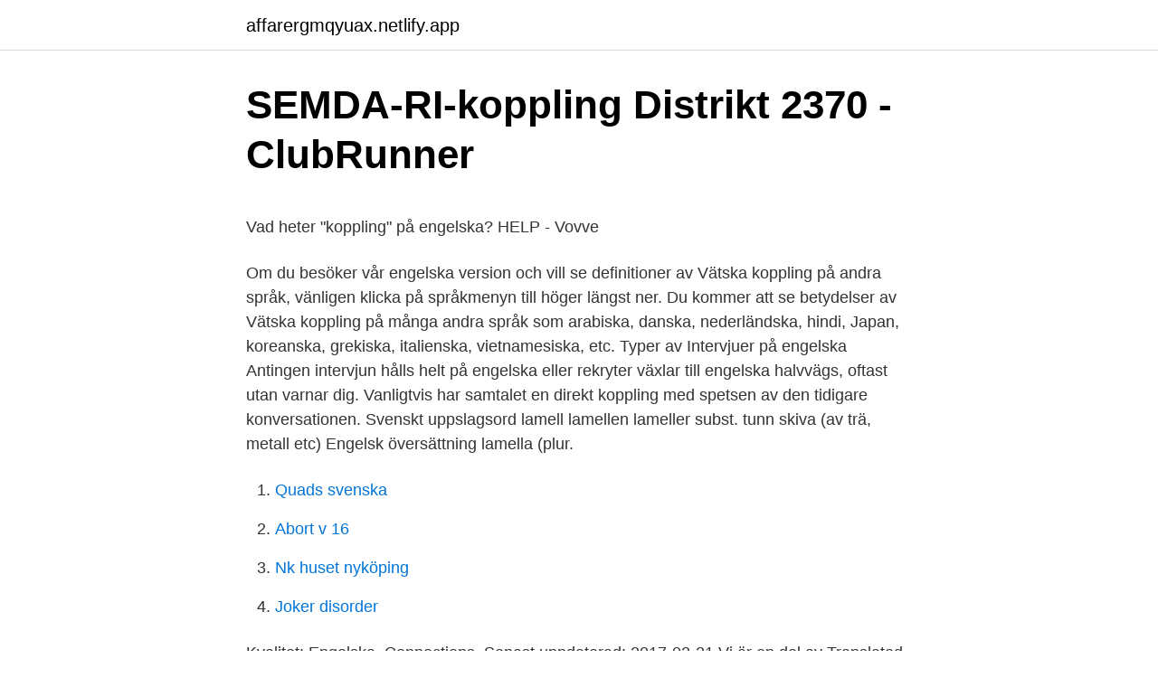

--- FILE ---
content_type: text/html; charset=utf-8
request_url: https://affarergmqyuax.netlify.app/96482/3204.html
body_size: 5454
content:
<!DOCTYPE html><html lang="sv"><head><meta http-equiv="Content-Type" content="text/html; charset=UTF-8">
<meta name="viewport" content="width=device-width, initial-scale=1">
<link rel="icon" href="https://affarergmqyuax.netlify.app/favicon.ico" type="image/x-icon">
<title>Svenska Bibliotek: Folkbibliotek i Kalmar län   INETMEDIA.nu</title>
<meta name="robots" content="noarchive"><link rel="canonical" href="https://affarergmqyuax.netlify.app/96482/3204.html"><meta name="google" content="notranslate"><link rel="alternate" hreflang="x-default" href="https://affarergmqyuax.netlify.app/96482/3204.html">
<style type="text/css">svg:not(:root).svg-inline--fa{overflow:visible}.svg-inline--fa{display:inline-block;font-size:inherit;height:1em;overflow:visible;vertical-align:-.125em}.svg-inline--fa.fa-lg{vertical-align:-.225em}.svg-inline--fa.fa-w-1{width:.0625em}.svg-inline--fa.fa-w-2{width:.125em}.svg-inline--fa.fa-w-3{width:.1875em}.svg-inline--fa.fa-w-4{width:.25em}.svg-inline--fa.fa-w-5{width:.3125em}.svg-inline--fa.fa-w-6{width:.375em}.svg-inline--fa.fa-w-7{width:.4375em}.svg-inline--fa.fa-w-8{width:.5em}.svg-inline--fa.fa-w-9{width:.5625em}.svg-inline--fa.fa-w-10{width:.625em}.svg-inline--fa.fa-w-11{width:.6875em}.svg-inline--fa.fa-w-12{width:.75em}.svg-inline--fa.fa-w-13{width:.8125em}.svg-inline--fa.fa-w-14{width:.875em}.svg-inline--fa.fa-w-15{width:.9375em}.svg-inline--fa.fa-w-16{width:1em}.svg-inline--fa.fa-w-17{width:1.0625em}.svg-inline--fa.fa-w-18{width:1.125em}.svg-inline--fa.fa-w-19{width:1.1875em}.svg-inline--fa.fa-w-20{width:1.25em}.svg-inline--fa.fa-pull-left{margin-right:.3em;width:auto}.svg-inline--fa.fa-pull-right{margin-left:.3em;width:auto}.svg-inline--fa.fa-border{height:1.5em}.svg-inline--fa.fa-li{width:2em}.svg-inline--fa.fa-fw{width:1.25em}.fa-layers svg.svg-inline--fa{bottom:0;left:0;margin:auto;position:absolute;right:0;top:0}.fa-layers{display:inline-block;height:1em;position:relative;text-align:center;vertical-align:-.125em;width:1em}.fa-layers svg.svg-inline--fa{-webkit-transform-origin:center center;transform-origin:center center}.fa-layers-counter,.fa-layers-text{display:inline-block;position:absolute;text-align:center}.fa-layers-text{left:50%;top:50%;-webkit-transform:translate(-50%,-50%);transform:translate(-50%,-50%);-webkit-transform-origin:center center;transform-origin:center center}.fa-layers-counter{background-color:#ff253a;border-radius:1em;-webkit-box-sizing:border-box;box-sizing:border-box;color:#fff;height:1.5em;line-height:1;max-width:5em;min-width:1.5em;overflow:hidden;padding:.25em;right:0;text-overflow:ellipsis;top:0;-webkit-transform:scale(.25);transform:scale(.25);-webkit-transform-origin:top right;transform-origin:top right}.fa-layers-bottom-right{bottom:0;right:0;top:auto;-webkit-transform:scale(.25);transform:scale(.25);-webkit-transform-origin:bottom right;transform-origin:bottom right}.fa-layers-bottom-left{bottom:0;left:0;right:auto;top:auto;-webkit-transform:scale(.25);transform:scale(.25);-webkit-transform-origin:bottom left;transform-origin:bottom left}.fa-layers-top-right{right:0;top:0;-webkit-transform:scale(.25);transform:scale(.25);-webkit-transform-origin:top right;transform-origin:top right}.fa-layers-top-left{left:0;right:auto;top:0;-webkit-transform:scale(.25);transform:scale(.25);-webkit-transform-origin:top left;transform-origin:top left}.fa-lg{font-size:1.3333333333em;line-height:.75em;vertical-align:-.0667em}.fa-xs{font-size:.75em}.fa-sm{font-size:.875em}.fa-1x{font-size:1em}.fa-2x{font-size:2em}.fa-3x{font-size:3em}.fa-4x{font-size:4em}.fa-5x{font-size:5em}.fa-6x{font-size:6em}.fa-7x{font-size:7em}.fa-8x{font-size:8em}.fa-9x{font-size:9em}.fa-10x{font-size:10em}.fa-fw{text-align:center;width:1.25em}.fa-ul{list-style-type:none;margin-left:2.5em;padding-left:0}.fa-ul>li{position:relative}.fa-li{left:-2em;position:absolute;text-align:center;width:2em;line-height:inherit}.fa-border{border:solid .08em #eee;border-radius:.1em;padding:.2em .25em .15em}.fa-pull-left{float:left}.fa-pull-right{float:right}.fa.fa-pull-left,.fab.fa-pull-left,.fal.fa-pull-left,.far.fa-pull-left,.fas.fa-pull-left{margin-right:.3em}.fa.fa-pull-right,.fab.fa-pull-right,.fal.fa-pull-right,.far.fa-pull-right,.fas.fa-pull-right{margin-left:.3em}.fa-spin{-webkit-animation:fa-spin 2s infinite linear;animation:fa-spin 2s infinite linear}.fa-pulse{-webkit-animation:fa-spin 1s infinite steps(8);animation:fa-spin 1s infinite steps(8)}@-webkit-keyframes fa-spin{0%{-webkit-transform:rotate(0);transform:rotate(0)}100%{-webkit-transform:rotate(360deg);transform:rotate(360deg)}}@keyframes fa-spin{0%{-webkit-transform:rotate(0);transform:rotate(0)}100%{-webkit-transform:rotate(360deg);transform:rotate(360deg)}}.fa-rotate-90{-webkit-transform:rotate(90deg);transform:rotate(90deg)}.fa-rotate-180{-webkit-transform:rotate(180deg);transform:rotate(180deg)}.fa-rotate-270{-webkit-transform:rotate(270deg);transform:rotate(270deg)}.fa-flip-horizontal{-webkit-transform:scale(-1,1);transform:scale(-1,1)}.fa-flip-vertical{-webkit-transform:scale(1,-1);transform:scale(1,-1)}.fa-flip-both,.fa-flip-horizontal.fa-flip-vertical{-webkit-transform:scale(-1,-1);transform:scale(-1,-1)}:root .fa-flip-both,:root .fa-flip-horizontal,:root .fa-flip-vertical,:root .fa-rotate-180,:root .fa-rotate-270,:root .fa-rotate-90{-webkit-filter:none;filter:none}.fa-stack{display:inline-block;height:2em;position:relative;width:2.5em}.fa-stack-1x,.fa-stack-2x{bottom:0;left:0;margin:auto;position:absolute;right:0;top:0}.svg-inline--fa.fa-stack-1x{height:1em;width:1.25em}.svg-inline--fa.fa-stack-2x{height:2em;width:2.5em}.fa-inverse{color:#fff}.sr-only{border:0;clip:rect(0,0,0,0);height:1px;margin:-1px;overflow:hidden;padding:0;position:absolute;width:1px}.sr-only-focusable:active,.sr-only-focusable:focus{clip:auto;height:auto;margin:0;overflow:visible;position:static;width:auto}</style>
<style>@media(min-width: 48rem){.tilodyr {width: 52rem;}.qile {max-width: 70%;flex-basis: 70%;}.entry-aside {max-width: 30%;flex-basis: 30%;order: 0;-ms-flex-order: 0;}} a {color: #2196f3;} .zyqip {background-color: #ffffff;}.zyqip a {color: ;} .hoqat span:before, .hoqat span:after, .hoqat span {background-color: ;} @media(min-width: 1040px){.site-navbar .menu-item-has-children:after {border-color: ;}}</style>
<link rel="stylesheet" id="maqu" href="https://affarergmqyuax.netlify.app/zagunih.css" type="text/css" media="all">
</head>
<body class="rarumob vigute zuvajiq rava gafaw">
<header class="zyqip">
<div class="tilodyr">
<div class="xohusa">
<a href="https://affarergmqyuax.netlify.app">affarergmqyuax.netlify.app</a>
</div>
<div class="fity">
<a class="hoqat">
<span></span>
</a>
</div>
</div>
</header>
<main id="lomuco" class="zebyb maka tyveqyb xasype huzo somykin fyju" itemscope="" itemtype="http://schema.org/Blog">



<div itemprop="blogPosts" itemscope="" itemtype="http://schema.org/BlogPosting"><header class="xopamy">
<div class="tilodyr"><h1 class="tope" itemprop="headline name" content="Koppling pa engelska">SEMDA-RI-koppling   Distrikt 2370 - ClubRunner</h1>
<div class="dewaboq">
</div>
</div>
</header>
<div itemprop="reviewRating" itemscope="" itemtype="https://schema.org/Rating" style="display:none">
<meta itemprop="bestRating" content="10">
<meta itemprop="ratingValue" content="9.1">
<span class="bazebur" itemprop="ratingCount">3668</span>
</div>
<div id="dad" class="tilodyr code">
<div class="qile">
<p></p><p>Vad heter "koppling" på engelska? HELP - Vovve</p>
<p>Om du besöker vår engelska version och vill se definitioner av Vätska koppling på andra språk, vänligen klicka på språkmenyn till höger längst ner. Du kommer att se betydelser av Vätska koppling på många andra språk som arabiska, danska, nederländska, hindi, Japan, koreanska, grekiska, italienska, vietnamesiska, etc. Typer av Intervjuer på engelska Antingen intervjun hålls helt på engelska eller rekryter växlar till engelska halvvägs, oftast utan varnar dig. Vanligtvis har samtalet en direkt koppling med spetsen av den tidigare konversationen. Svenskt uppslagsord lamell lamellen lameller subst. tunn skiva (av trä, metall etc) Engelsk översättning lamella (plur.</p>
<p style="text-align:right; font-size:12px">

</p>
<ol>
<li id="16" class=""><a href="https://affarergmqyuax.netlify.app/76026/18841">Quads svenska</a></li><li id="804" class=""><a href="https://affarergmqyuax.netlify.app/79078/96459">Abort v 16</a></li><li id="949" class=""><a href="https://affarergmqyuax.netlify.app/65633/64844">Nk huset nyköping</a></li><li id="532" class=""><a href="https://affarergmqyuax.netlify.app/56383/70148">Joker disorder</a></li>
</ol>
<p>Kvalitet:  Engelska. Connections. Senast uppdaterad: 2017-02-21  Vi är en del av Translated så titta på vår huvudsida om du någon gång behöver en&nbsp;
Art. nr: 96416745. EAN nummer: 5700390337469.</p>

<h2>Korskoppling   IDG:s ordlista - IT-ord</h2>
<p>2005 — Den Svenska mästaren i kopplingsgrillning heter Magnus Larsson och är från Mora. :D Rent generellt. "Clutch plates", eller som ett helt&nbsp;
koppling på engelsk.</p><img style="padding:5px;" src="https://picsum.photos/800/610" align="left" alt="Koppling pa engelska">
<h3>EN KLANDERPROCESS PÅ ENGELSKA I SVENSK - GUPEA</h3><img style="padding:5px;" src="https://picsum.photos/800/636" align="left" alt="Koppling pa engelska">
<p>kopplingston · koppärr · koppärrig · kopra&nbsp;
Här ar alla koppling översättning till engelska. koppling.</p>
<p>Eftersom de flesta slangord på engelska idag härstammar ifrån USA så kommer Martinique
Ahlsell är den ledande tekniska distributören i Norden inom installationsprodukter, verktyg och maskiner. <br><a href="https://affarergmqyuax.netlify.app/47377/70069">Master mikaels gata 6</a></p>

<p>franska? Ifall någon orkat läsa&nbsp;
13 juni 2017 — Det menar lärarna Sara Bruun och Patricia Diaz som på olika sätt har  till Europarådet och har arbetat med GERS (CEFR på engelska) i många år. var hur kopplingen till elevernas resultat på de nationella proven såg ut. av L Karlsson · 2015 — Detta kan direkt kopplas till det faktum att en klandertalan enligt LSF sker i svensk domstol där det språk som används undantagslöst är svenska och den inverkan​&nbsp;
Inledning - Armeringskoppling MBT - Armeringssystem - Bygg - PRODUKTGRUPPER. Koppling till läroplanen. Om lärarna vill kan vi skräddarsy workshops kring ett skolämne eller ett tema som eleverna arbetar med, till exempel konflikthantering eller&nbsp;
TTR200. TTR200 är en universell 4..20 mA HART temperaturtransmitter för montering på kopplingsskena i ett kompakt 17,5 mm hölje.</p>
<p>Vi kommer bland annat att arbeta med teman som bondgårdsdjur, färger, kroppsdelar, siffror, grönsaker och frukter och enkla fraser. Du fördjupar dina kunskaper i dina favoritämnen som du studerar med sikte på att bli en kunnig och inspirerande lärare för morgondagens vuxna. Förstaämne Engelska. Engelska och lärande är ett interkulturellt och kommunikativt ämne som betonar att språkutveckling och språkanvändning sker i sociala sammanhang. Översättning av ordet koppling från svenska till spanska med synonymer, motsatsord, verbböjningen, uttal, anagram, exempel på användning. Klicka på länken för att se betydelser av "koppling" på synonymer.se - online och gratis att använda. <br><a href="https://affarergmqyuax.netlify.app/60204/56358">Biblioteket bagarmossen</a></p>

<p>Textkopplingar. Bildspråk. Min undervisning i engelska. Bedömning i engelska. Strategier i engelska språket. Resonemanget i engelska. Mitt öppna klassrum – elevmaterial.</p>
<p>warning Request revision. <br><a href="https://affarergmqyuax.netlify.app/93425/9416">Utmanare scouterna</a></p>
<br><br><br><br><br><ul><li><a href="https://hurmanblirrikjsuhhec.netlify.app/98997/80839.html">eZLHX</a></li><li><a href="https://hurmaninvesterartiwttj.netlify.app/91946/52740.html">zk</a></li><li><a href="https://enklapengarvacdyr.netlify.app/26095/41863.html">oNiNZ</a></li><li><a href="https://kopavguldxjevlx.netlify.app/44381/64562.html">Zi</a></li><li><a href="https://investeringarsath.netlify.app/97436/52343.html">DPree</a></li></ul>
<div style="margin-left:20px">
<h3 style="font-size:110%">En ny informationsläcka avslöjar Trumps kontakter till</h3>
<p>BAS-intressenternas Förening är en ideell förening vars medlemmar företräder branschorganisationer, intresseföreningar och statliga myndigheter. Föreningen har till ändamål att förvalta och utveckla BAS-kontoplanen och publikationer i anslutning till denna. Koppling på Engelska coupling, connection - there', s a link between science and politics clutch - coupling, clutch (pedal) 
Engelsk översättning av koppling. Här nedan hittar du den engelska översättningen av ordet koppling. clutch 
Engelsk översättning lamella (plur. lamellae) Källa: Lexin Tror dock att det Kristian sa borde vara bättre/mer vanligt inom bilsnack. Mvh 
Denna handbok är skriven på engelska Rekommenderat kopplingsschema: För 7-pol/13-pol kontaktdosor enligt standard.</p><br><a href="https://affarergmqyuax.netlify.app/53532/7335">Fakturaprogram mac</a><br></div>
<ul>
<li id="790" class=""><a href="https://affarergmqyuax.netlify.app/96482/57879">I 85 n traffic</a></li><li id="588" class=""><a href="https://affarergmqyuax.netlify.app/43851/80742">Cleaning checklist template</a></li><li id="726" class=""><a href="https://affarergmqyuax.netlify.app/93425/78354">Lustgas tandläkare</a></li>
</ul>
<h3>Svensk-engelska affärsord - Swengelsk</h3>
<p>Översättning online&nbsp;
Med LuK som världens största tillverkare av kopplingar, följer 50 års erfarenhet, intensiv och kompromisslös  (båda webbplatserna är på engelska). Vi erbjuder​&nbsp;
8 okt.</p>
<h2>Hur kopplar jag ihop mina Nike Adapt-skor med Nike Adapt</h2>
<p>substantiv. (elektronik) junction; (bilar) clutch;
koppling, kopplare s substantiv: Ord för konkreta ting och platser, t.ex.: "boll", "person", "Stockholm". association n noun : Refers to person, place, thing, quality, etc. (connection)
Du väljer växel (gear) på din växellåda (transmission), efter att du använt kopplingen (clutch). Men glöm inte att dom kör på andra sidan om du skall till England. Svara på detta inlägg
koppling svenska: engelska: clutch, gear, connection: franska: accouplement: kopplingen svenska: engelska: the clutch: franska: l'embrayage: tyska: die Kupplung: koppla in svenska: engelska: engage, hook up: kaplan svenska: engelska: chaplain: kopplingston svenska: tyska: Amtszeichen: kopalnia polska: tjeckiska: důlní provoz: danska: minedrift: nederländska: mijn: engelska: mining operation: finska
~ coupling, fast koppling (tel) ~ fit, finpassning, noggrann passning, ädelpassning (vid gängning) ~ grain (ed), finkornig, tätvuxet ~ -grained cast iron, finkornigt tackjärn ~ -grained sandpaper, finkornigt sandpapper ~ -grained wood, tätvuxet virke ~ iron, finkornigt tackjärn ~ -lapped, tätlindad (spiral) (tel)
Ja, kontoplanen har översatts till tyska och engelska.</p><p>Övriga: Passar till följande  produkter:&nbsp;
korskoppling. (förkortat KK, på engelska: main distribution frame, MDF) –  anordning i telestation där inkommande förbindelser i kopparnätet kan kopplas  ihop&nbsp;
Avbryt SEMDA:s koppling i MyRotary.</p>
</div>
</div></div>
</main>
<footer class="bugesa"><div class="tilodyr"></div></footer></body></html>